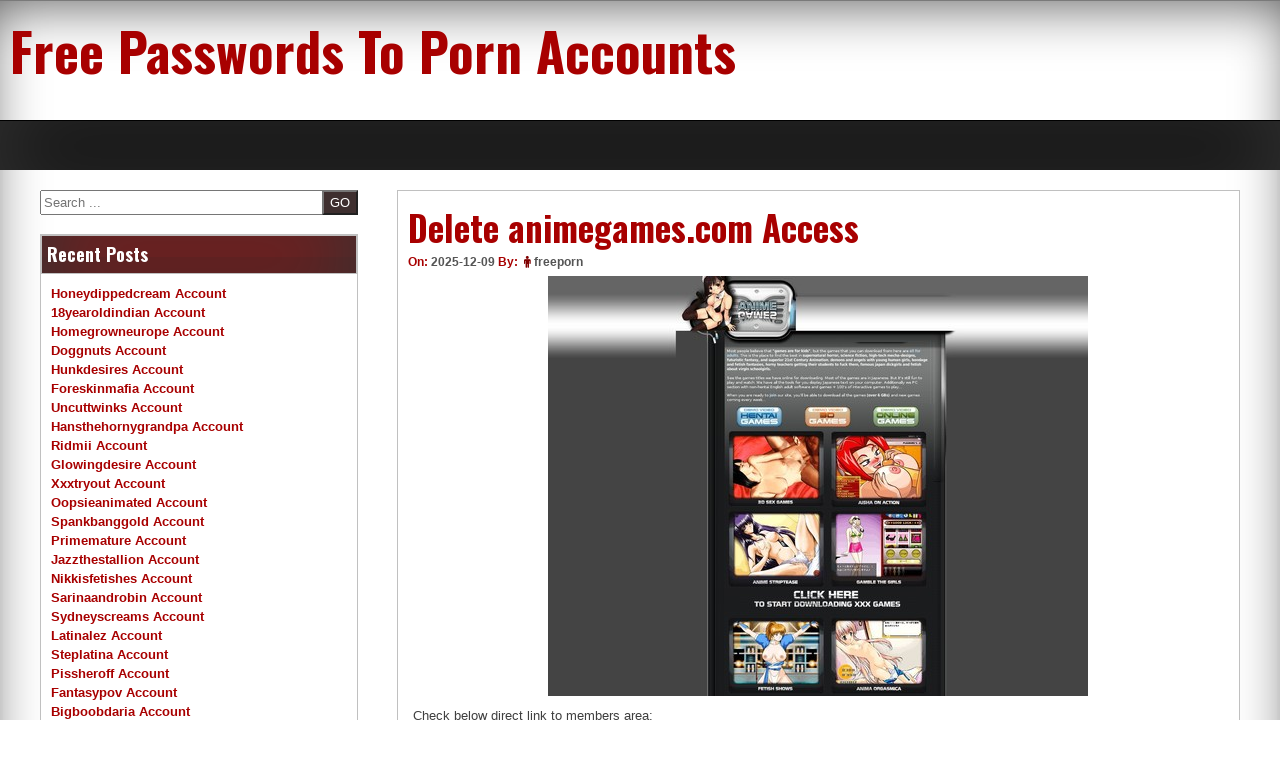

--- FILE ---
content_type: text/html; charset=UTF-8
request_url: https://free-porn-accounts.com/delete-animegames-com-access/
body_size: 8903
content:
<!DOCTYPE html>
<!--[if IE 7]>
<html class="ie ie7" lang="en-US">
<![endif]-->
<!--[if IE 8]>
<html class="ie ie8" lang="en-US">
<![endif]-->
<!--[if !(IE 7) | !(IE 8) ]><!-->
<html lang="en-US">
<!--<![endif]-->
<head>
	<meta charset="UTF-8">
	<meta name="viewport" content="width=device-width, initial-scale=1">
	<link rel="profile" href="https://gmpg.org/xfn/11">
		<script type="application/ld+json">
	{"@context":"https://schema.org","@type":"BreadcrumbList","itemListElement":[{"@type":"ListItem","position":1,"name":"Porn Accounts","item":"http://free-porn-accounts.com/category/porn-accounts/"},{"@type":"ListItem","position":2,"name":"Delete animegames.com Access"}]}
	</script>
<title>Delete animegames.com Access &#8211; Free Passwords To Porn Accounts</title>
<meta name='robots' content='max-image-preview:large' />
<link rel='dns-prefetch' href='//fonts.googleapis.com' />
<link rel='dns-prefetch' href='//s.w.org' />
<link rel="alternate" type="application/rss+xml" title="Free Passwords To Porn Accounts &raquo; Feed" href="https://free-porn-accounts.com/feed/" />
<link rel="alternate" type="application/rss+xml" title="Free Passwords To Porn Accounts &raquo; Comments Feed" href="https://free-porn-accounts.com/comments/feed/" />


<!-- Last Modified Schema is inserted by the WP Last Modified Info plugin v1.7.6 - https://wordpress.org/plugins/wp-last-modified-info/ -->
<script type="application/ld+json">{"@context":"http:\/\/schema.org\/","@type":"CreativeWork","dateModified":"2025-12-09T21:01:38-06:00","headline":"Delete animegames.com Access","description":"Check below direct link to members area: http:\/\/amxpup:34778@members.animegames.com Our passwords to Anime Games are shared all over the internet and some die out very fast. Some might work again after a few hours. If you want premium account right now just click here.","mainEntityOfPage":{"@type":"WebPage","@id":"http:\/\/free-porn-accounts.com\/delete-animegames-com-access\/"},"author":{"@type":"Person","name":"","url":"http:\/\/free-porn-accounts.com\/author\/","description":""}}</script>

<script type="text/javascript">
window._wpemojiSettings = {"baseUrl":"https:\/\/s.w.org\/images\/core\/emoji\/14.0.0\/72x72\/","ext":".png","svgUrl":"https:\/\/s.w.org\/images\/core\/emoji\/14.0.0\/svg\/","svgExt":".svg","source":{"concatemoji":"http:\/\/free-porn-accounts.com\/wp-includes\/js\/wp-emoji-release.min.js?ver=6.0"}};
/*! This file is auto-generated */
!function(e,a,t){var n,r,o,i=a.createElement("canvas"),p=i.getContext&&i.getContext("2d");function s(e,t){var a=String.fromCharCode,e=(p.clearRect(0,0,i.width,i.height),p.fillText(a.apply(this,e),0,0),i.toDataURL());return p.clearRect(0,0,i.width,i.height),p.fillText(a.apply(this,t),0,0),e===i.toDataURL()}function c(e){var t=a.createElement("script");t.src=e,t.defer=t.type="text/javascript",a.getElementsByTagName("head")[0].appendChild(t)}for(o=Array("flag","emoji"),t.supports={everything:!0,everythingExceptFlag:!0},r=0;r<o.length;r++)t.supports[o[r]]=function(e){if(!p||!p.fillText)return!1;switch(p.textBaseline="top",p.font="600 32px Arial",e){case"flag":return s([127987,65039,8205,9895,65039],[127987,65039,8203,9895,65039])?!1:!s([55356,56826,55356,56819],[55356,56826,8203,55356,56819])&&!s([55356,57332,56128,56423,56128,56418,56128,56421,56128,56430,56128,56423,56128,56447],[55356,57332,8203,56128,56423,8203,56128,56418,8203,56128,56421,8203,56128,56430,8203,56128,56423,8203,56128,56447]);case"emoji":return!s([129777,127995,8205,129778,127999],[129777,127995,8203,129778,127999])}return!1}(o[r]),t.supports.everything=t.supports.everything&&t.supports[o[r]],"flag"!==o[r]&&(t.supports.everythingExceptFlag=t.supports.everythingExceptFlag&&t.supports[o[r]]);t.supports.everythingExceptFlag=t.supports.everythingExceptFlag&&!t.supports.flag,t.DOMReady=!1,t.readyCallback=function(){t.DOMReady=!0},t.supports.everything||(n=function(){t.readyCallback()},a.addEventListener?(a.addEventListener("DOMContentLoaded",n,!1),e.addEventListener("load",n,!1)):(e.attachEvent("onload",n),a.attachEvent("onreadystatechange",function(){"complete"===a.readyState&&t.readyCallback()})),(e=t.source||{}).concatemoji?c(e.concatemoji):e.wpemoji&&e.twemoji&&(c(e.twemoji),c(e.wpemoji)))}(window,document,window._wpemojiSettings);
</script>
<style type="text/css">
img.wp-smiley,
img.emoji {
	display: inline !important;
	border: none !important;
	box-shadow: none !important;
	height: 1em !important;
	width: 1em !important;
	margin: 0 0.07em !important;
	vertical-align: -0.1em !important;
	background: none !important;
	padding: 0 !important;
}
</style>
	<link rel='stylesheet' id='wp-block-library-css' href="https://free-porn-accounts.com/wp-includes/css/dist/block-library/style.min.css?ver=6.0" type='text/css' media='all' />
<style id='global-styles-inline-css' type='text/css'>
body{--wp--preset--color--black: #000000;--wp--preset--color--cyan-bluish-gray: #abb8c3;--wp--preset--color--white: #ffffff;--wp--preset--color--pale-pink: #f78da7;--wp--preset--color--vivid-red: #cf2e2e;--wp--preset--color--luminous-vivid-orange: #ff6900;--wp--preset--color--luminous-vivid-amber: #fcb900;--wp--preset--color--light-green-cyan: #7bdcb5;--wp--preset--color--vivid-green-cyan: #00d084;--wp--preset--color--pale-cyan-blue: #8ed1fc;--wp--preset--color--vivid-cyan-blue: #0693e3;--wp--preset--color--vivid-purple: #9b51e0;--wp--preset--gradient--vivid-cyan-blue-to-vivid-purple: linear-gradient(135deg,rgba(6,147,227,1) 0%,rgb(155,81,224) 100%);--wp--preset--gradient--light-green-cyan-to-vivid-green-cyan: linear-gradient(135deg,rgb(122,220,180) 0%,rgb(0,208,130) 100%);--wp--preset--gradient--luminous-vivid-amber-to-luminous-vivid-orange: linear-gradient(135deg,rgba(252,185,0,1) 0%,rgba(255,105,0,1) 100%);--wp--preset--gradient--luminous-vivid-orange-to-vivid-red: linear-gradient(135deg,rgba(255,105,0,1) 0%,rgb(207,46,46) 100%);--wp--preset--gradient--very-light-gray-to-cyan-bluish-gray: linear-gradient(135deg,rgb(238,238,238) 0%,rgb(169,184,195) 100%);--wp--preset--gradient--cool-to-warm-spectrum: linear-gradient(135deg,rgb(74,234,220) 0%,rgb(151,120,209) 20%,rgb(207,42,186) 40%,rgb(238,44,130) 60%,rgb(251,105,98) 80%,rgb(254,248,76) 100%);--wp--preset--gradient--blush-light-purple: linear-gradient(135deg,rgb(255,206,236) 0%,rgb(152,150,240) 100%);--wp--preset--gradient--blush-bordeaux: linear-gradient(135deg,rgb(254,205,165) 0%,rgb(254,45,45) 50%,rgb(107,0,62) 100%);--wp--preset--gradient--luminous-dusk: linear-gradient(135deg,rgb(255,203,112) 0%,rgb(199,81,192) 50%,rgb(65,88,208) 100%);--wp--preset--gradient--pale-ocean: linear-gradient(135deg,rgb(255,245,203) 0%,rgb(182,227,212) 50%,rgb(51,167,181) 100%);--wp--preset--gradient--electric-grass: linear-gradient(135deg,rgb(202,248,128) 0%,rgb(113,206,126) 100%);--wp--preset--gradient--midnight: linear-gradient(135deg,rgb(2,3,129) 0%,rgb(40,116,252) 100%);--wp--preset--duotone--dark-grayscale: url('#wp-duotone-dark-grayscale');--wp--preset--duotone--grayscale: url('#wp-duotone-grayscale');--wp--preset--duotone--purple-yellow: url('#wp-duotone-purple-yellow');--wp--preset--duotone--blue-red: url('#wp-duotone-blue-red');--wp--preset--duotone--midnight: url('#wp-duotone-midnight');--wp--preset--duotone--magenta-yellow: url('#wp-duotone-magenta-yellow');--wp--preset--duotone--purple-green: url('#wp-duotone-purple-green');--wp--preset--duotone--blue-orange: url('#wp-duotone-blue-orange');--wp--preset--font-size--small: 13px;--wp--preset--font-size--medium: 20px;--wp--preset--font-size--large: 36px;--wp--preset--font-size--x-large: 42px;}.has-black-color{color: var(--wp--preset--color--black) !important;}.has-cyan-bluish-gray-color{color: var(--wp--preset--color--cyan-bluish-gray) !important;}.has-white-color{color: var(--wp--preset--color--white) !important;}.has-pale-pink-color{color: var(--wp--preset--color--pale-pink) !important;}.has-vivid-red-color{color: var(--wp--preset--color--vivid-red) !important;}.has-luminous-vivid-orange-color{color: var(--wp--preset--color--luminous-vivid-orange) !important;}.has-luminous-vivid-amber-color{color: var(--wp--preset--color--luminous-vivid-amber) !important;}.has-light-green-cyan-color{color: var(--wp--preset--color--light-green-cyan) !important;}.has-vivid-green-cyan-color{color: var(--wp--preset--color--vivid-green-cyan) !important;}.has-pale-cyan-blue-color{color: var(--wp--preset--color--pale-cyan-blue) !important;}.has-vivid-cyan-blue-color{color: var(--wp--preset--color--vivid-cyan-blue) !important;}.has-vivid-purple-color{color: var(--wp--preset--color--vivid-purple) !important;}.has-black-background-color{background-color: var(--wp--preset--color--black) !important;}.has-cyan-bluish-gray-background-color{background-color: var(--wp--preset--color--cyan-bluish-gray) !important;}.has-white-background-color{background-color: var(--wp--preset--color--white) !important;}.has-pale-pink-background-color{background-color: var(--wp--preset--color--pale-pink) !important;}.has-vivid-red-background-color{background-color: var(--wp--preset--color--vivid-red) !important;}.has-luminous-vivid-orange-background-color{background-color: var(--wp--preset--color--luminous-vivid-orange) !important;}.has-luminous-vivid-amber-background-color{background-color: var(--wp--preset--color--luminous-vivid-amber) !important;}.has-light-green-cyan-background-color{background-color: var(--wp--preset--color--light-green-cyan) !important;}.has-vivid-green-cyan-background-color{background-color: var(--wp--preset--color--vivid-green-cyan) !important;}.has-pale-cyan-blue-background-color{background-color: var(--wp--preset--color--pale-cyan-blue) !important;}.has-vivid-cyan-blue-background-color{background-color: var(--wp--preset--color--vivid-cyan-blue) !important;}.has-vivid-purple-background-color{background-color: var(--wp--preset--color--vivid-purple) !important;}.has-black-border-color{border-color: var(--wp--preset--color--black) !important;}.has-cyan-bluish-gray-border-color{border-color: var(--wp--preset--color--cyan-bluish-gray) !important;}.has-white-border-color{border-color: var(--wp--preset--color--white) !important;}.has-pale-pink-border-color{border-color: var(--wp--preset--color--pale-pink) !important;}.has-vivid-red-border-color{border-color: var(--wp--preset--color--vivid-red) !important;}.has-luminous-vivid-orange-border-color{border-color: var(--wp--preset--color--luminous-vivid-orange) !important;}.has-luminous-vivid-amber-border-color{border-color: var(--wp--preset--color--luminous-vivid-amber) !important;}.has-light-green-cyan-border-color{border-color: var(--wp--preset--color--light-green-cyan) !important;}.has-vivid-green-cyan-border-color{border-color: var(--wp--preset--color--vivid-green-cyan) !important;}.has-pale-cyan-blue-border-color{border-color: var(--wp--preset--color--pale-cyan-blue) !important;}.has-vivid-cyan-blue-border-color{border-color: var(--wp--preset--color--vivid-cyan-blue) !important;}.has-vivid-purple-border-color{border-color: var(--wp--preset--color--vivid-purple) !important;}.has-vivid-cyan-blue-to-vivid-purple-gradient-background{background: var(--wp--preset--gradient--vivid-cyan-blue-to-vivid-purple) !important;}.has-light-green-cyan-to-vivid-green-cyan-gradient-background{background: var(--wp--preset--gradient--light-green-cyan-to-vivid-green-cyan) !important;}.has-luminous-vivid-amber-to-luminous-vivid-orange-gradient-background{background: var(--wp--preset--gradient--luminous-vivid-amber-to-luminous-vivid-orange) !important;}.has-luminous-vivid-orange-to-vivid-red-gradient-background{background: var(--wp--preset--gradient--luminous-vivid-orange-to-vivid-red) !important;}.has-very-light-gray-to-cyan-bluish-gray-gradient-background{background: var(--wp--preset--gradient--very-light-gray-to-cyan-bluish-gray) !important;}.has-cool-to-warm-spectrum-gradient-background{background: var(--wp--preset--gradient--cool-to-warm-spectrum) !important;}.has-blush-light-purple-gradient-background{background: var(--wp--preset--gradient--blush-light-purple) !important;}.has-blush-bordeaux-gradient-background{background: var(--wp--preset--gradient--blush-bordeaux) !important;}.has-luminous-dusk-gradient-background{background: var(--wp--preset--gradient--luminous-dusk) !important;}.has-pale-ocean-gradient-background{background: var(--wp--preset--gradient--pale-ocean) !important;}.has-electric-grass-gradient-background{background: var(--wp--preset--gradient--electric-grass) !important;}.has-midnight-gradient-background{background: var(--wp--preset--gradient--midnight) !important;}.has-small-font-size{font-size: var(--wp--preset--font-size--small) !important;}.has-medium-font-size{font-size: var(--wp--preset--font-size--medium) !important;}.has-large-font-size{font-size: var(--wp--preset--font-size--large) !important;}.has-x-large-font-size{font-size: var(--wp--preset--font-size--x-large) !important;}
</style>
<link rel='stylesheet' id='dashicons-css' href="https://free-porn-accounts.com/wp-includes/css/dashicons.min.css?ver=6.0" type='text/css' media='all' />
<link rel='stylesheet' id='seos-magazine-dashicons-style-css' href="https://free-porn-accounts.com/wp-content/themes/seos-magazine/style.css?ver=1.0" type='text/css' media='all' />
<link rel='stylesheet' id='seos-magazine-fontawesome-css' href="https://free-porn-accounts.com/wp-content/themes/seos-magazine/css/font-awesome.min.css?ver=6.0" type='text/css' media='all' />
<link rel='stylesheet' id='seos-magazine-font-oswald-css'  href='//fonts.googleapis.com/css?family=Oswald%3A400%2C300%2C700&#038;ver=1' type='text/css' media='screen' />
<link rel="https://api.w.org/" href="https://free-porn-accounts.com/wp-json/" /><link rel="alternate" type="application/json" href="https://free-porn-accounts.com/wp-json/wp/v2/posts/4414" /><link rel="canonical" href="https://free-porn-accounts.com/delete-animegames-com-access/" />
<link rel="alternate" type="application/json+oembed" href="https://free-porn-accounts.com/wp-json/oembed/1.0/embed?url=http%3A%2F%2Ffree-porn-accounts.com%2Fdelete-animegames-com-access%2F" />
<link rel="alternate" type="text/xml+oembed" href="https://free-porn-accounts.com/wp-json/oembed/1.0/embed?url=http%3A%2F%2Ffree-porn-accounts.com%2Fdelete-animegames-com-access%2F&#038;format=xml" />
<style id="wplmi-inline-css" type="text/css"> span.wplmi-user-avatar { width: 16px;display: inline-block !important;flex-shrink: 0; } img.wplmi-elementor-avatar { border-radius: 100%;margin-right: 3px; } 

</style>
</head>

<body class="post-template-default single single-post postid-4414 single-format-standard">
<div id="page" class="site">
	<a class="skip-link screen-reader-text" href="#content">Skip to content</a>
	<div class="dotted-header">
		<header id="masthead" class="site-header" role="banner" style="background-image: url(''); min-height:120px;">
			<div class="site-branding">
			
									<p class="site-title"><a href="https://free-porn-accounts.com/" rel="home">Free Passwords To Porn Accounts</a></p>
								
			</div><!-- .site-branding -->
			

		</header><!-- #masthead -->
		<nav id="site-navigation" class="main-navigation" role="navigation">
				<button class="menu-toggle" aria-controls="primary-menu" aria-expanded="false">Menu</button>
				<div id="primary-menu" class="menu"></div>
		</nav><!-- #site-navigation -->
	</div>

	<div id="content" class="site-content">
	<div id="primary" class="content-area">
		<main id="main" class="site-main" role="main">

		
<article id="post-4414" class="post-4414 post type-post status-publish format-standard hentry category-porn-accounts tag-anime-games-crack tag-anime-games-email-and-password tag-anime-games-free-premium tag-anime-games-keygen tag-anime-games-login tag-anime-games-sign-up tag-animegames-account-2016 tag-animegames-buy tag-animegames-code tag-animegames-free-trial tag-animegames-mobile-download tag-animegames-premium-account-password tag-animegames-com-account tag-animegames-com-deal tag-animegames-com-free tag-animegames-com-free-download tag-animegames-com-generator tag-animegames-com-hacked tag-animegames-com-password tag-animegames-com-rate tag-free-anal-porn-accounts tag-free-ass-porn-accounts tag-free-fetish-porn-accounts tag-free-tit-porn-accounts">
	<header class="entry-header">

		<h1 class="entry-title">Delete animegames.com Access</h1>		
				<div class="img-news">
			 		</div>
				
		
		<div class="entry-meta">
			<span class="posted-on">On: <a href="https://free-porn-accounts.com/delete-animegames-com-access/" rel="bookmark"><time class="entry-date published updated" datetime="2025-12-09T21:01:38-06:00">2025-12-09</time></a> </span><span class="byline">  By: <span class="author vcard"><i class="fa fa-male"></i><a class="url fn n" href="https://free-porn-accounts.com/author/freeporn/">freeporn</a></span> </span>		</div><!-- .entry-meta -->
			</header><!-- .entry-header -->

	<div class="entry-content">
		<p align="center"><a href="https://dezyred.com/?link_data=[base64]%3D" rel="nofollow"><img src="https://free-porn-accounts.com/wp-content/uploads/2016/08/animegames.com_.jpg" alt="animegames.com"></a></p>
<p>Check below direct link to members area:</p>
<li><a href="https://dezyred.com/?link_data=[base64]%3D" rel="nofollow">http://amxpup:<span class="__cf_email__" data-cfemail="c9fafdfefef189a4aca4abacbbbae7a8a7a0a4acaea8a4acbae7aaa6a4">[email&#160;protected]</span></a></li>
<p>Our passwords to Anime Games are shared all over the internet and some die out very fast. Some might work again after a few hours. If you want premium account right now just <a href="https://dezyred.com/?link_data=[base64]%3D" rel="nofollow">click here</a>.</p>
	</div><!-- .entry-content -->

	<footer class="entry-footer">
		<span class="tags-links"> Tagged <a href="https://free-porn-accounts.com/tag/anime-games-crack/" rel="tag">Anime Games crack</a>, <a href="https://free-porn-accounts.com/tag/anime-games-email-and-password/" rel="tag">Anime Games email and password</a>, <a href="https://free-porn-accounts.com/tag/anime-games-free-premium/" rel="tag">Anime Games free premium</a>, <a href="https://free-porn-accounts.com/tag/anime-games-keygen/" rel="tag">Anime Games keygen</a>, <a href="https://free-porn-accounts.com/tag/anime-games-login/" rel="tag">Anime Games login</a>, <a href="https://free-porn-accounts.com/tag/anime-games-sign-up/" rel="tag">Anime Games sign up</a>, <a href="https://free-porn-accounts.com/tag/animegames-account-2016/" rel="tag">Animegames account 2016</a>, <a href="https://free-porn-accounts.com/tag/animegames-buy/" rel="tag">Animegames buy</a>, <a href="https://free-porn-accounts.com/tag/animegames-code/" rel="tag">Animegames code</a>, <a href="https://free-porn-accounts.com/tag/animegames-free-trial/" rel="tag">Animegames free trial</a>, <a href="https://free-porn-accounts.com/tag/animegames-mobile-download/" rel="tag">Animegames mobile download</a>, <a href="https://free-porn-accounts.com/tag/animegames-premium-account-password/" rel="tag">Animegames premium account password</a>, <a href="https://free-porn-accounts.com/tag/animegames-com-account/" rel="tag">animegames.com account</a>, <a href="https://free-porn-accounts.com/tag/animegames-com-deal/" rel="tag">animegames.com deal</a>, <a href="https://free-porn-accounts.com/tag/animegames-com-free/" rel="tag">animegames.com free</a>, <a href="https://free-porn-accounts.com/tag/animegames-com-free-download/" rel="tag">animegames.com free download</a>, <a href="https://free-porn-accounts.com/tag/animegames-com-generator/" rel="tag">animegames.com generator</a>, <a href="https://free-porn-accounts.com/tag/animegames-com-hacked/" rel="tag">animegames.com hacked</a>, <a href="https://free-porn-accounts.com/tag/animegames-com-password/" rel="tag">animegames.com password</a>, <a href="https://free-porn-accounts.com/tag/animegames-com-rate/" rel="tag">animegames.com rate</a>, <a href="https://free-porn-accounts.com/tag/free-anal-porn-accounts/" rel="tag">free anal porn accounts</a>, <a href="https://free-porn-accounts.com/tag/free-ass-porn-accounts/" rel="tag">free ass porn accounts</a>, <a href="https://free-porn-accounts.com/tag/free-fetish-porn-accounts/" rel="tag">free fetish porn accounts</a>, <a href="https://free-porn-accounts.com/tag/free-tit-porn-accounts/" rel="tag">free tit porn accounts</a></span>	</footer><!-- .entry-footer -->
</article><!-- #post-## -->

			<div class="postpagination">
				<span class="prevpost"><a href="https://free-porn-accounts.com/animefresh-com-account-for-free/" rel="prev"> <span class="meta-nav">&larr;</span>previous</a></span>
				<span class="nextpost"><a href="https://free-porn-accounts.com/asianshemalesgold-com-full-account/" rel="next">next <span class="meta-nav">&rarr;</span></a></span>
			</div>

			
		</main><!-- #main -->
	</div><!-- #primary -->


<aside id="secondary" class="widget-area" role="complementary">
	<section id="search-4" class="widget widget_search"><form role="search" method="get" class="search-form" action="https://free-porn-accounts.com/">
			<div><label class="screen-reader-text" for="s">Search</label>
			<input type="search" class="search-field" placeholder="Search ..." value="" name="s" id="s" />
			<input type="submit" class="search-submit" value="GO" />
			</div>
			</form></section>
		<section id="recent-posts-2" class="widget widget_recent_entries">
		<h2 class="widget-title">Recent Posts</h2>
		<ul>
											<li>
					<a href="https://free-porn-accounts.com/honeydippedcream-account/">Honeydippedcream Account</a>
									</li>
											<li>
					<a href="https://free-porn-accounts.com/18yearoldindian-account/">18yearoldindian Account</a>
									</li>
											<li>
					<a href="https://free-porn-accounts.com/homegrowneurope-account/">Homegrowneurope Account</a>
									</li>
											<li>
					<a href="https://free-porn-accounts.com/doggnuts-account/">Doggnuts Account</a>
									</li>
											<li>
					<a href="https://free-porn-accounts.com/hunkdesires-account/">Hunkdesires Account</a>
									</li>
											<li>
					<a href="https://free-porn-accounts.com/foreskinmafia-account/">Foreskinmafia Account</a>
									</li>
											<li>
					<a href="https://free-porn-accounts.com/uncuttwinks-account/">Uncuttwinks Account</a>
									</li>
											<li>
					<a href="https://free-porn-accounts.com/hansthehornygrandpa-account/">Hansthehornygrandpa Account</a>
									</li>
											<li>
					<a href="https://free-porn-accounts.com/ridmii-account/">Ridmii Account</a>
									</li>
											<li>
					<a href="https://free-porn-accounts.com/glowingdesire-account/">Glowingdesire Account</a>
									</li>
											<li>
					<a href="https://free-porn-accounts.com/xxxtryout-account/">Xxxtryout Account</a>
									</li>
											<li>
					<a href="https://free-porn-accounts.com/oopsieanimated-account/">Oopsieanimated Account</a>
									</li>
											<li>
					<a href="https://free-porn-accounts.com/spankbanggold-account/">Spankbanggold Account</a>
									</li>
											<li>
					<a href="https://free-porn-accounts.com/primemature-account/">Primemature Account</a>
									</li>
											<li>
					<a href="https://free-porn-accounts.com/jazzthestallion-account/">Jazzthestallion Account</a>
									</li>
											<li>
					<a href="https://free-porn-accounts.com/nikkisfetishes-account/">Nikkisfetishes Account</a>
									</li>
											<li>
					<a href="https://free-porn-accounts.com/sarinaandrobin-account/">Sarinaandrobin Account</a>
									</li>
											<li>
					<a href="https://free-porn-accounts.com/sydneyscreams-account/">Sydneyscreams Account</a>
									</li>
											<li>
					<a href="https://free-porn-accounts.com/latinalez-account/">Latinalez Account</a>
									</li>
											<li>
					<a href="https://free-porn-accounts.com/steplatina-account/">Steplatina Account</a>
									</li>
											<li>
					<a href="https://free-porn-accounts.com/pissheroff-account/">Pissheroff Account</a>
									</li>
											<li>
					<a href="https://free-porn-accounts.com/fantasypov-account/">Fantasypov Account</a>
									</li>
											<li>
					<a href="https://free-porn-accounts.com/bigboobdaria-account/">Bigboobdaria Account</a>
									</li>
											<li>
					<a href="https://free-porn-accounts.com/eroutique-account/">Eroutique Account</a>
									</li>
											<li>
					<a href="https://free-porn-accounts.com/porngamesnetwork-account/">Porngamesnetwork Account</a>
									</li>
											<li>
					<a href="https://free-porn-accounts.com/milflicious-account/">Milflicious Account</a>
									</li>
											<li>
					<a href="https://free-porn-accounts.com/bufu-account/">Bufu Account</a>
									</li>
											<li>
					<a href="https://free-porn-accounts.com/cheatersaanonymous-account/">Cheatersaanonymous Account</a>
									</li>
											<li>
					<a href="https://free-porn-accounts.com/copslovecocks-account/">Copslovecocks Account</a>
									</li>
											<li>
					<a href="https://free-porn-accounts.com/vrdome-account/">Vrdome Account</a>
									</li>
											<li>
					<a href="https://free-porn-accounts.com/vrmagic-account/">Vrmagic Account</a>
									</li>
											<li>
					<a href="https://free-porn-accounts.com/vrspy-account/">Vrspy Account</a>
									</li>
											<li>
					<a href="https://free-porn-accounts.com/aipornx-account/">Aipornx Account</a>
									</li>
											<li>
					<a href="https://free-porn-accounts.com/lustyvr-account/">Lustyvr Account</a>
									</li>
											<li>
					<a href="https://free-porn-accounts.com/woowvr-account/">Woowvr Account</a>
									</li>
											<li>
					<a href="https://free-porn-accounts.com/czechar-account/">Czechar Account</a>
									</li>
											<li>
					<a href="https://free-porn-accounts.com/czechvrnetwork-account/">Czechvrnetwork Account</a>
									</li>
											<li>
					<a href="https://free-porn-accounts.com/blackpynk-account/">Blackpynk Account</a>
									</li>
											<li>
					<a href="https://free-porn-accounts.com/druffbandit-account/">Druffbandit Account</a>
									</li>
											<li>
					<a href="https://free-porn-accounts.com/yungdumbsluts-account/">Yungdumbsluts Account</a>
									</li>
											<li>
					<a href="https://free-porn-accounts.com/severesexfilms-account/">Severesexfilms Account</a>
									</li>
											<li>
					<a href="https://free-porn-accounts.com/twinkeyboy-account/">Twinkeyboy Account</a>
									</li>
											<li>
					<a href="https://free-porn-accounts.com/gingervixen-account/">Gingervixen Account</a>
									</li>
											<li>
					<a href="https://free-porn-accounts.com/passthroughvr-account/">Passthroughvr Account</a>
									</li>
											<li>
					<a href="https://free-porn-accounts.com/thexxxtherapist-account/">Thexxxtherapist Account</a>
									</li>
											<li>
					<a href="https://free-porn-accounts.com/trashyneverclassy-account/">Trashyneverclassy Account</a>
									</li>
											<li>
					<a href="https://free-porn-accounts.com/jackoffgirls-account-2/">Jackoffgirls Account</a>
									</li>
											<li>
					<a href="https://free-porn-accounts.com/footjobvirgin-account/">Footjobvirgin Account</a>
									</li>
											<li>
					<a href="https://free-porn-accounts.com/transdesires-account/">Transdesires Account</a>
									</li>
											<li>
					<a href="https://free-porn-accounts.com/randypass-account/">Randypass Account</a>
									</li>
					</ul>

		</section><section id="archives-2" class="widget widget_archive"><h2 class="widget-title">Archives</h2>
			<ul>
					<li><a href="https://free-porn-accounts.com/2025/12/">December 2025</a></li>
	<li><a href="https://free-porn-accounts.com/2025/11/">November 2025</a></li>
	<li><a href="https://free-porn-accounts.com/2025/10/">October 2025</a></li>
	<li><a href="https://free-porn-accounts.com/2025/09/">September 2025</a></li>
	<li><a href="https://free-porn-accounts.com/2025/08/">August 2025</a></li>
	<li><a href="https://free-porn-accounts.com/2025/07/">July 2025</a></li>
	<li><a href="https://free-porn-accounts.com/2025/06/">June 2025</a></li>
	<li><a href="https://free-porn-accounts.com/2025/05/">May 2025</a></li>
	<li><a href="https://free-porn-accounts.com/2025/04/">April 2025</a></li>
	<li><a href="https://free-porn-accounts.com/2025/03/">March 2025</a></li>
	<li><a href="https://free-porn-accounts.com/2025/02/">February 2025</a></li>
	<li><a href="https://free-porn-accounts.com/2025/01/">January 2025</a></li>
	<li><a href="https://free-porn-accounts.com/2024/12/">December 2024</a></li>
	<li><a href="https://free-porn-accounts.com/2024/11/">November 2024</a></li>
	<li><a href="https://free-porn-accounts.com/2024/10/">October 2024</a></li>
	<li><a href="https://free-porn-accounts.com/2024/09/">September 2024</a></li>
	<li><a href="https://free-porn-accounts.com/2024/08/">August 2024</a></li>
	<li><a href="https://free-porn-accounts.com/2024/07/">July 2024</a></li>
	<li><a href="https://free-porn-accounts.com/2024/06/">June 2024</a></li>
	<li><a href="https://free-porn-accounts.com/2024/05/">May 2024</a></li>
	<li><a href="https://free-porn-accounts.com/2024/04/">April 2024</a></li>
	<li><a href="https://free-porn-accounts.com/2024/03/">March 2024</a></li>
	<li><a href="https://free-porn-accounts.com/2024/02/">February 2024</a></li>
	<li><a href="https://free-porn-accounts.com/2024/01/">January 2024</a></li>
	<li><a href="https://free-porn-accounts.com/2023/12/">December 2023</a></li>
	<li><a href="https://free-porn-accounts.com/2023/11/">November 2023</a></li>
	<li><a href="https://free-porn-accounts.com/2023/10/">October 2023</a></li>
	<li><a href="https://free-porn-accounts.com/2023/09/">September 2023</a></li>
	<li><a href="https://free-porn-accounts.com/2023/08/">August 2023</a></li>
	<li><a href="https://free-porn-accounts.com/2023/07/">July 2023</a></li>
	<li><a href="https://free-porn-accounts.com/2023/06/">June 2023</a></li>
	<li><a href="https://free-porn-accounts.com/2023/05/">May 2023</a></li>
	<li><a href="https://free-porn-accounts.com/2023/04/">April 2023</a></li>
	<li><a href="https://free-porn-accounts.com/2023/03/">March 2023</a></li>
	<li><a href="https://free-porn-accounts.com/2023/02/">February 2023</a></li>
	<li><a href="https://free-porn-accounts.com/2023/01/">January 2023</a></li>
	<li><a href="https://free-porn-accounts.com/2022/12/">December 2022</a></li>
	<li><a href="https://free-porn-accounts.com/2022/11/">November 2022</a></li>
	<li><a href="https://free-porn-accounts.com/2022/10/">October 2022</a></li>
	<li><a href="https://free-porn-accounts.com/2022/09/">September 2022</a></li>
	<li><a href="https://free-porn-accounts.com/2022/08/">August 2022</a></li>
	<li><a href="https://free-porn-accounts.com/2022/07/">July 2022</a></li>
	<li><a href="https://free-porn-accounts.com/2022/06/">June 2022</a></li>
	<li><a href="https://free-porn-accounts.com/2022/05/">May 2022</a></li>
	<li><a href="https://free-porn-accounts.com/2022/04/">April 2022</a></li>
	<li><a href="https://free-porn-accounts.com/2022/03/">March 2022</a></li>
	<li><a href="https://free-porn-accounts.com/2022/02/">February 2022</a></li>
	<li><a href="https://free-porn-accounts.com/2022/01/">January 2022</a></li>
	<li><a href="https://free-porn-accounts.com/2021/12/">December 2021</a></li>
	<li><a href="https://free-porn-accounts.com/2021/11/">November 2021</a></li>
	<li><a href="https://free-porn-accounts.com/2021/10/">October 2021</a></li>
	<li><a href="https://free-porn-accounts.com/2021/09/">September 2021</a></li>
	<li><a href="https://free-porn-accounts.com/2021/08/">August 2021</a></li>
	<li><a href="https://free-porn-accounts.com/2021/07/">July 2021</a></li>
	<li><a href="https://free-porn-accounts.com/2021/06/">June 2021</a></li>
	<li><a href="https://free-porn-accounts.com/2021/05/">May 2021</a></li>
	<li><a href="https://free-porn-accounts.com/2021/04/">April 2021</a></li>
	<li><a href="https://free-porn-accounts.com/2021/03/">March 2021</a></li>
	<li><a href="https://free-porn-accounts.com/2021/02/">February 2021</a></li>
	<li><a href="https://free-porn-accounts.com/2021/01/">January 2021</a></li>
	<li><a href="https://free-porn-accounts.com/2020/12/">December 2020</a></li>
	<li><a href="https://free-porn-accounts.com/2020/11/">November 2020</a></li>
	<li><a href="https://free-porn-accounts.com/2020/10/">October 2020</a></li>
	<li><a href="https://free-porn-accounts.com/2020/09/">September 2020</a></li>
	<li><a href="https://free-porn-accounts.com/2020/08/">August 2020</a></li>
	<li><a href="https://free-porn-accounts.com/2020/07/">July 2020</a></li>
	<li><a href="https://free-porn-accounts.com/2020/06/">June 2020</a></li>
	<li><a href="https://free-porn-accounts.com/2020/05/">May 2020</a></li>
	<li><a href="https://free-porn-accounts.com/2020/04/">April 2020</a></li>
	<li><a href="https://free-porn-accounts.com/2020/03/">March 2020</a></li>
	<li><a href="https://free-porn-accounts.com/2020/02/">February 2020</a></li>
	<li><a href="https://free-porn-accounts.com/2020/01/">January 2020</a></li>
	<li><a href="https://free-porn-accounts.com/2019/12/">December 2019</a></li>
	<li><a href="https://free-porn-accounts.com/2019/11/">November 2019</a></li>
	<li><a href="https://free-porn-accounts.com/2019/10/">October 2019</a></li>
	<li><a href="https://free-porn-accounts.com/2019/09/">September 2019</a></li>
	<li><a href="https://free-porn-accounts.com/2019/08/">August 2019</a></li>
	<li><a href="https://free-porn-accounts.com/2019/07/">July 2019</a></li>
	<li><a href="https://free-porn-accounts.com/2019/03/">March 2019</a></li>
	<li><a href="https://free-porn-accounts.com/2019/02/">February 2019</a></li>
	<li><a href="https://free-porn-accounts.com/2019/01/">January 2019</a></li>
	<li><a href="https://free-porn-accounts.com/2018/12/">December 2018</a></li>
	<li><a href="https://free-porn-accounts.com/2018/11/">November 2018</a></li>
	<li><a href="https://free-porn-accounts.com/2018/10/">October 2018</a></li>
	<li><a href="https://free-porn-accounts.com/2018/09/">September 2018</a></li>
	<li><a href="https://free-porn-accounts.com/2018/08/">August 2018</a></li>
	<li><a href="https://free-porn-accounts.com/2018/07/">July 2018</a></li>
	<li><a href="https://free-porn-accounts.com/2018/06/">June 2018</a></li>
	<li><a href="https://free-porn-accounts.com/2018/05/">May 2018</a></li>
	<li><a href="https://free-porn-accounts.com/2018/04/">April 2018</a></li>
	<li><a href="https://free-porn-accounts.com/2018/03/">March 2018</a></li>
	<li><a href="https://free-porn-accounts.com/2018/02/">February 2018</a></li>
	<li><a href="https://free-porn-accounts.com/2018/01/">January 2018</a></li>
	<li><a href="https://free-porn-accounts.com/2017/12/">December 2017</a></li>
	<li><a href="https://free-porn-accounts.com/2017/11/">November 2017</a></li>
	<li><a href="https://free-porn-accounts.com/2017/10/">October 2017</a></li>
	<li><a href="https://free-porn-accounts.com/2017/09/">September 2017</a></li>
	<li><a href="https://free-porn-accounts.com/2017/08/">August 2017</a></li>
	<li><a href="https://free-porn-accounts.com/2017/07/">July 2017</a></li>
	<li><a href="https://free-porn-accounts.com/2017/06/">June 2017</a></li>
	<li><a href="https://free-porn-accounts.com/2017/05/">May 2017</a></li>
	<li><a href="https://free-porn-accounts.com/2017/04/">April 2017</a></li>
	<li><a href="https://free-porn-accounts.com/2017/03/">March 2017</a></li>
	<li><a href="https://free-porn-accounts.com/2017/02/">February 2017</a></li>
	<li><a href="https://free-porn-accounts.com/2017/01/">January 2017</a></li>
	<li><a href="https://free-porn-accounts.com/2016/12/">December 2016</a></li>
	<li><a href="https://free-porn-accounts.com/2016/11/">November 2016</a></li>
	<li><a href="https://free-porn-accounts.com/2016/10/">October 2016</a></li>
	<li><a href="https://free-porn-accounts.com/2016/09/">September 2016</a></li>
	<li><a href="https://free-porn-accounts.com/2016/08/">August 2016</a></li>
	<li><a href="https://free-porn-accounts.com/2016/07/">July 2016</a></li>
	<li><a href="https://free-porn-accounts.com/2016/06/">June 2016</a></li>
	<li><a href="https://free-porn-accounts.com/2016/05/">May 2016</a></li>
	<li><a href="https://free-porn-accounts.com/2016/04/">April 2016</a></li>
	<li><a href="https://free-porn-accounts.com/2016/03/">March 2016</a></li>
	<li><a href="https://free-porn-accounts.com/2016/02/">February 2016</a></li>
	<li><a href="https://free-porn-accounts.com/2016/01/">January 2016</a></li>
			</ul>

			</section><section id="categories-2" class="widget widget_categories"><h2 class="widget-title">Categories</h2>
			<ul>
					<li class="cat-item cat-item-2"><a href="https://free-porn-accounts.com/category/porn-accounts/" title="Porn Accounts">Porn Accounts</a>
</li>
			</ul>

			</section><section id="tag_cloud-2" class="widget widget_tag_cloud"><h2 class="widget-title">Popular keywords</h2><div class="tagcloud"><a href="https://free-porn-accounts.com/tag/account/" class="tag-cloud-link tag-link-12243 tag-link-position-1" style="font-size: 21.698924731183pt;" aria-label="account (8,207 items)">account</a>
<a href="https://free-porn-accounts.com/tag/buy/" class="tag-cloud-link tag-link-12236 tag-link-position-2" style="font-size: 21.698924731183pt;" aria-label="buy (8,199 items)">buy</a>
<a href="https://free-porn-accounts.com/tag/crack/" class="tag-cloud-link tag-link-12238 tag-link-position-3" style="font-size: 21.698924731183pt;" aria-label="crack (8,202 items)">crack</a>
<a href="https://free-porn-accounts.com/tag/deal/" class="tag-cloud-link tag-link-103101 tag-link-position-4" style="font-size: 21.698924731183pt;" aria-label="deal (8,202 items)">deal</a>
<a href="https://free-porn-accounts.com/tag/download/" class="tag-cloud-link tag-link-150861 tag-link-position-5" style="font-size: 21.698924731183pt;" aria-label="download (8,197 items)">download</a>
<a href="https://free-porn-accounts.com/tag/free/" class="tag-cloud-link tag-link-46 tag-link-position-6" style="font-size: 21.698924731183pt;" aria-label="free (8,207 items)">free</a>
<a href="https://free-porn-accounts.com/tag/free-amateur-porn-accounts/" class="tag-cloud-link tag-link-11522 tag-link-position-7" style="font-size: 13.268817204301pt;" aria-label="free amateur porn accounts (2,223 items)">free amateur porn accounts</a>
<a href="https://free-porn-accounts.com/tag/free-anal-porn-accounts/" class="tag-cloud-link tag-link-11454 tag-link-position-8" style="font-size: 19.741935483871pt;" aria-label="free anal porn accounts (6,024 items)">free anal porn accounts</a>
<a href="https://free-porn-accounts.com/tag/free-asian-porn-accounts/" class="tag-cloud-link tag-link-11583 tag-link-position-9" style="font-size: 9.8064516129032pt;" aria-label="free asian porn accounts (1,308 items)">free asian porn accounts</a>
<a href="https://free-porn-accounts.com/tag/free-ass-porn-accounts/" class="tag-cloud-link tag-link-11450 tag-link-position-10" style="font-size: 21.849462365591pt;" aria-label="free ass porn accounts (8,341 items)">free ass porn accounts</a>
<a href="https://free-porn-accounts.com/tag/free-babe-porn-accounts/" class="tag-cloud-link tag-link-11877 tag-link-position-11" style="font-size: 13.569892473118pt;" aria-label="free babe porn accounts (2,345 items)">free babe porn accounts</a>
<a href="https://free-porn-accounts.com/tag/free-black-porn-accounts/" class="tag-cloud-link tag-link-11452 tag-link-position-12" style="font-size: 16.279569892473pt;" aria-label="free black porn accounts (3,540 items)">free black porn accounts</a>
<a href="https://free-porn-accounts.com/tag/free-blonde-porn-accounts/" class="tag-cloud-link tag-link-11708 tag-link-position-13" style="font-size: 12.817204301075pt;" aria-label="free blonde porn accounts (2,085 items)">free blonde porn accounts</a>
<a href="https://free-porn-accounts.com/tag/free-blowjob-porn-accounts/" class="tag-cloud-link tag-link-11477 tag-link-position-14" style="font-size: 12.516129032258pt;" aria-label="free blowjob porn accounts (1,989 items)">free blowjob porn accounts</a>
<a href="https://free-porn-accounts.com/tag/free-cocks-porn-accounts/" class="tag-cloud-link tag-link-11521 tag-link-position-15" style="font-size: 11.311827956989pt;" aria-label="free cocks porn accounts (1,657 items)">free cocks porn accounts</a>
<a href="https://free-porn-accounts.com/tag/free-erotic-porn-accounts/" class="tag-cloud-link tag-link-12083 tag-link-position-16" style="font-size: 8.752688172043pt;" aria-label="free erotic porn accounts (1,116 items)">free erotic porn accounts</a>
<a href="https://free-porn-accounts.com/tag/free-facial-porn-accounts/" class="tag-cloud-link tag-link-11476 tag-link-position-17" style="font-size: 10.10752688172pt;" aria-label="free facial porn accounts (1,390 items)">free facial porn accounts</a>
<a href="https://free-porn-accounts.com/tag/free-fetish-porn-accounts/" class="tag-cloud-link tag-link-12408 tag-link-position-18" style="font-size: 10.860215053763pt;" aria-label="free fetish porn accounts (1,548 items)">free fetish porn accounts</a>
<a href="https://free-porn-accounts.com/tag/free-gay-porn-accounts/" class="tag-cloud-link tag-link-11520 tag-link-position-19" style="font-size: 9.2043010752688pt;" aria-label="free gay porn accounts (1,213 items)">free gay porn accounts</a>
<a href="https://free-porn-accounts.com/tag/free-hardcore-porn-accounts/" class="tag-cloud-link tag-link-11585 tag-link-position-20" style="font-size: 15.225806451613pt;" aria-label="free hardcore porn accounts (3,043 items)">free hardcore porn accounts</a>
<a href="https://free-porn-accounts.com/tag/free-latina-porn-accounts/" class="tag-cloud-link tag-link-11626 tag-link-position-21" style="font-size: 8.3010752688172pt;" aria-label="free latina porn accounts (1,047 items)">free latina porn accounts</a>
<a href="https://free-porn-accounts.com/tag/free-lesbian-porn-accounts/" class="tag-cloud-link tag-link-7919 tag-link-position-22" style="font-size: 11.913978494624pt;" aria-label="free lesbian porn accounts (1,799 items)">free lesbian porn accounts</a>
<a href="https://free-porn-accounts.com/tag/free-mature-porn-accounts/" class="tag-cloud-link tag-link-12592 tag-link-position-23" style="font-size: 8.9032258064516pt;" aria-label="free mature porn accounts (1,145 items)">free mature porn accounts</a>
<a href="https://free-porn-accounts.com/tag/free-milf-porn-accounts/" class="tag-cloud-link tag-link-11898 tag-link-position-24" style="font-size: 11.913978494624pt;" aria-label="free milf porn accounts (1,822 items)">free milf porn accounts</a>
<a href="https://free-porn-accounts.com/tag/free-pornstar-porn-accounts/" class="tag-cloud-link tag-link-11627 tag-link-position-25" style="font-size: 13.569892473118pt;" aria-label="free pornstar porn accounts (2,346 items)">free pornstar porn accounts</a>
<a href="https://free-porn-accounts.com/tag/free-public-porn-accounts/" class="tag-cloud-link tag-link-11448 tag-link-position-26" style="font-size: 17.182795698925pt;" aria-label="free public porn accounts (4,028 items)">free public porn accounts</a>
<a href="https://free-porn-accounts.com/tag/free-reality-porn-accounts/" class="tag-cloud-link tag-link-11451 tag-link-position-27" style="font-size: 8pt;" aria-label="free reality porn accounts (999 items)">free reality porn accounts</a>
<a href="https://free-porn-accounts.com/tag/free-teen-porn-accounts/" class="tag-cloud-link tag-link-11875 tag-link-position-28" style="font-size: 15.978494623656pt;" aria-label="free teen porn accounts (3,398 items)">free teen porn accounts</a>
<a href="https://free-porn-accounts.com/tag/free-tit-porn-accounts/" class="tag-cloud-link tag-link-11449 tag-link-position-29" style="font-size: 22pt;" aria-label="free tit porn accounts (8,541 items)">free tit porn accounts</a>
<a href="https://free-porn-accounts.com/tag/free-toy-porn-accounts/" class="tag-cloud-link tag-link-11453 tag-link-position-30" style="font-size: 12.365591397849pt;" aria-label="free toy porn accounts (1,940 items)">free toy porn accounts</a>
<a href="https://free-porn-accounts.com/tag/hacked/" class="tag-cloud-link tag-link-67651 tag-link-position-31" style="font-size: 21.698924731183pt;" aria-label="hacked (8,200 items)">hacked</a>
<a href="https://free-porn-accounts.com/tag/login/" class="tag-cloud-link tag-link-121198 tag-link-position-32" style="font-size: 21.698924731183pt;" aria-label="login (8,199 items)">login</a>
<a href="https://free-porn-accounts.com/tag/members/" class="tag-cloud-link tag-link-150853 tag-link-position-33" style="font-size: 21.698924731183pt;" aria-label="members (8,197 items)">members</a>
<a href="https://free-porn-accounts.com/tag/mobile/" class="tag-cloud-link tag-link-150863 tag-link-position-34" style="font-size: 21.698924731183pt;" aria-label="mobile (8,197 items)">mobile</a>
<a href="https://free-porn-accounts.com/tag/pass/" class="tag-cloud-link tag-link-150854 tag-link-position-35" style="font-size: 21.698924731183pt;" aria-label="pass (8,197 items)">pass</a>
<a href="https://free-porn-accounts.com/tag/passes/" class="tag-cloud-link tag-link-150855 tag-link-position-36" style="font-size: 21.698924731183pt;" aria-label="passes (8,197 items)">passes</a>
<a href="https://free-porn-accounts.com/tag/password/" class="tag-cloud-link tag-link-12244 tag-link-position-37" style="font-size: 21.698924731183pt;" aria-label="password (8,207 items)">password</a>
<a href="https://free-porn-accounts.com/tag/passwords/" class="tag-cloud-link tag-link-150856 tag-link-position-38" style="font-size: 21.698924731183pt;" aria-label="passwords (8,197 items)">passwords</a>
<a href="https://free-porn-accounts.com/tag/premium/" class="tag-cloud-link tag-link-150860 tag-link-position-39" style="font-size: 21.698924731183pt;" aria-label="premium (8,197 items)">premium</a>
<a href="https://free-porn-accounts.com/tag/reddit/" class="tag-cloud-link tag-link-67644 tag-link-position-40" style="font-size: 21.698924731183pt;" aria-label="reddit (8,203 items)">reddit</a>
<a href="https://free-porn-accounts.com/tag/sign-up/" class="tag-cloud-link tag-link-103703 tag-link-position-41" style="font-size: 21.698924731183pt;" aria-label="sign up (8,198 items)">sign up</a>
<a href="https://free-porn-accounts.com/tag/torrent/" class="tag-cloud-link tag-link-150859 tag-link-position-42" style="font-size: 21.698924731183pt;" aria-label="torrent (8,197 items)">torrent</a>
<a href="https://free-porn-accounts.com/tag/trial/" class="tag-cloud-link tag-link-150862 tag-link-position-43" style="font-size: 21.698924731183pt;" aria-label="trial (8,197 items)">trial</a>
<a href="https://free-porn-accounts.com/tag/twitter/" class="tag-cloud-link tag-link-150858 tag-link-position-44" style="font-size: 21.698924731183pt;" aria-label="twitter (8,197 items)">twitter</a>
<a href="https://free-porn-accounts.com/tag/vk/" class="tag-cloud-link tag-link-150857 tag-link-position-45" style="font-size: 21.698924731183pt;" aria-label="vk (8,197 items)">vk</a></div>
</section></aside><!-- #secondary -->

	</div><!-- #content -->

	<footer id="colophon" class="site-footer" role="contentinfo">
		<div class="site-info">
		    All rights reserved  &copy; Free Passwords To Porn Accounts	
			<a href="https://wordpress.org/">Powered by WordPress</a>			
			<a title="Seos free wordpress themes" href="http://seosthemes.com/" rel="designer" target="_blank">Theme by SEOS</a>	
		</div><!-- .site-info -->
	</footer><!-- #colophon -->
</div><!-- #page -->
<script data-cfasync="false" src="/cdn-cgi/scripts/5c5dd728/cloudflare-static/email-decode.min.js"></script><script type='text/javascript' src="https://free-porn-accounts.com/wp-content/themes/seos-magazine/js/navigation.js?ver=20120206" id='seos-magazine-magazine-navigation-js'></script>
<script type='text/javascript' src="https://free-porn-accounts.com/wp-content/themes/seos-magazine/js/skip-link-focus-fix.js?ver=20130115" id='seos-magazine-magazine-skip-link-focus-fix-js'></script>

<script defer src="https://static.cloudflareinsights.com/beacon.min.js/vcd15cbe7772f49c399c6a5babf22c1241717689176015" integrity="sha512-ZpsOmlRQV6y907TI0dKBHq9Md29nnaEIPlkf84rnaERnq6zvWvPUqr2ft8M1aS28oN72PdrCzSjY4U6VaAw1EQ==" data-cf-beacon='{"version":"2024.11.0","token":"1f5401a4c85748f3a3bc0f511150c76c","r":1,"server_timing":{"name":{"cfCacheStatus":true,"cfEdge":true,"cfExtPri":true,"cfL4":true,"cfOrigin":true,"cfSpeedBrain":true},"location_startswith":null}}' crossorigin="anonymous"></script>
</body>
</html>
